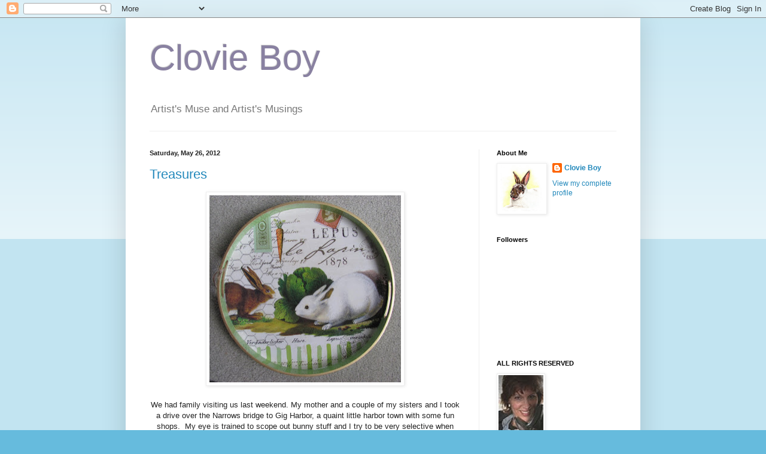

--- FILE ---
content_type: text/html; charset=UTF-8
request_url: http://clovieboy.blogspot.com/2012/05/treasures.html
body_size: 13754
content:
<!DOCTYPE html>
<html class='v2' dir='ltr' xmlns='http://www.w3.org/1999/xhtml' xmlns:b='http://www.google.com/2005/gml/b' xmlns:data='http://www.google.com/2005/gml/data' xmlns:expr='http://www.google.com/2005/gml/expr'>
<head>
<link href='https://www.blogger.com/static/v1/widgets/335934321-css_bundle_v2.css' rel='stylesheet' type='text/css'/>
<meta content='IE=EmulateIE7' http-equiv='X-UA-Compatible'/>
<meta content='width=1100' name='viewport'/>
<meta content='text/html; charset=UTF-8' http-equiv='Content-Type'/>
<meta content='blogger' name='generator'/>
<link href='http://clovieboy.blogspot.com/favicon.ico' rel='icon' type='image/x-icon'/>
<link href='http://clovieboy.blogspot.com/2012/05/treasures.html' rel='canonical'/>
<link rel="alternate" type="application/atom+xml" title="Clovie Boy - Atom" href="http://clovieboy.blogspot.com/feeds/posts/default" />
<link rel="alternate" type="application/rss+xml" title="Clovie Boy - RSS" href="http://clovieboy.blogspot.com/feeds/posts/default?alt=rss" />
<link rel="service.post" type="application/atom+xml" title="Clovie Boy - Atom" href="https://www.blogger.com/feeds/572597855445416860/posts/default" />

<link rel="alternate" type="application/atom+xml" title="Clovie Boy - Atom" href="http://clovieboy.blogspot.com/feeds/7908946705917926564/comments/default" />
<!--Can't find substitution for tag [blog.ieCssRetrofitLinks]-->
<link href='https://blogger.googleusercontent.com/img/b/R29vZ2xl/AVvXsEgyXIScnTFgJs8M_RRAOPsyOANpAlUvNk6P_jixF-gK-apdjZc0bzLiU2BshuFsy1o82pDhk3mRSHyILwdIquqdevfQlH4rH02HM0bBwbxquzQIuzrerL060gLcwaWOjcWCzd7kq8wbHSU/s320/Lapin+Tray.jpg' rel='image_src'/>
<meta content='http://clovieboy.blogspot.com/2012/05/treasures.html' property='og:url'/>
<meta content='Treasures' property='og:title'/>
<meta content='     We had family visiting us last weekend. My mother and a couple of my sisters and I took a drive over the Narrows bridge to Gig Harbor, ...' property='og:description'/>
<meta content='https://blogger.googleusercontent.com/img/b/R29vZ2xl/AVvXsEgyXIScnTFgJs8M_RRAOPsyOANpAlUvNk6P_jixF-gK-apdjZc0bzLiU2BshuFsy1o82pDhk3mRSHyILwdIquqdevfQlH4rH02HM0bBwbxquzQIuzrerL060gLcwaWOjcWCzd7kq8wbHSU/w1200-h630-p-k-no-nu/Lapin+Tray.jpg' property='og:image'/>
<title>Clovie Boy: Treasures</title>
<style id='page-skin-1' type='text/css'><!--
/*
-----------------------------------------------
Blogger Template Style
Name:     Simple
Designer: Blogger
URL:      www.blogger.com
----------------------------------------------- */
/* Content
----------------------------------------------- */
body {
font: normal normal 12px Arial, Tahoma, Helvetica, FreeSans, sans-serif;
color: #222222;
background: #66bbdd none repeat scroll top left;
padding: 0 40px 40px 40px;
}
html body .region-inner {
min-width: 0;
max-width: 100%;
width: auto;
}
h2 {
font-size: 22px;
}
a:link {
text-decoration:none;
color: #2288bb;
}
a:visited {
text-decoration:none;
color: #888888;
}
a:hover {
text-decoration:underline;
color: #33aaff;
}
.body-fauxcolumn-outer .fauxcolumn-inner {
background: transparent url(http://www.blogblog.com/1kt/simple/body_gradient_tile_light.png) repeat scroll top left;
_background-image: none;
}
.body-fauxcolumn-outer .cap-top {
position: absolute;
z-index: 1;
height: 400px;
width: 100%;
}
.body-fauxcolumn-outer .cap-top .cap-left {
width: 100%;
background: transparent url(http://www.blogblog.com/1kt/simple/gradients_light.png) repeat-x scroll top left;
_background-image: none;
}
.content-outer {
-moz-box-shadow: 0 0 40px rgba(0, 0, 0, .15);
-webkit-box-shadow: 0 0 5px rgba(0, 0, 0, .15);
-goog-ms-box-shadow: 0 0 10px #333333;
box-shadow: 0 0 40px rgba(0, 0, 0, .15);
margin-bottom: 1px;
}
.content-inner {
padding: 10px 10px;
}
.content-inner {
background-color: #ffffff;
}
/* Header
----------------------------------------------- */
.header-outer {
background: transparent none repeat-x scroll 0 -400px;
_background-image: none;
}
.Header h1 {
font: normal normal 60px Arial, Tahoma, Helvetica, FreeSans, sans-serif;
color: #8981a1;
text-shadow: -1px -1px 1px rgba(0, 0, 0, .2);
}
.Header h1 a {
color: #8981a1;
}
.Header .description {
font-size: 140%;
color: #777777;
}
.header-inner .Header .titlewrapper {
padding: 22px 30px;
}
.header-inner .Header .descriptionwrapper {
padding: 0 30px;
}
/* Tabs
----------------------------------------------- */
.tabs-inner .section:first-child {
border-top: 1px solid #eeeeee;
}
.tabs-inner .section:first-child ul {
margin-top: -1px;
border-top: 1px solid #eeeeee;
border-left: 0 solid #eeeeee;
border-right: 0 solid #eeeeee;
}
.tabs-inner .widget ul {
background: #f5f5f5 url(http://www.blogblog.com/1kt/simple/gradients_light.png) repeat-x scroll 0 -800px;
_background-image: none;
border-bottom: 1px solid #eeeeee;
margin-top: 0;
margin-left: -30px;
margin-right: -30px;
}
.tabs-inner .widget li a {
display: inline-block;
padding: .6em 1em;
font: normal normal 14px Arial, Tahoma, Helvetica, FreeSans, sans-serif;
color: #999999;
border-left: 1px solid #ffffff;
border-right: 1px solid #eeeeee;
}
.tabs-inner .widget li:first-child a {
border-left: none;
}
.tabs-inner .widget li.selected a, .tabs-inner .widget li a:hover {
color: #000000;
background-color: #eeeeee;
text-decoration: none;
}
/* Columns
----------------------------------------------- */
.main-outer {
border-top: 0 solid #eeeeee;
}
.fauxcolumn-left-outer .fauxcolumn-inner {
border-right: 1px solid #eeeeee;
}
.fauxcolumn-right-outer .fauxcolumn-inner {
border-left: 1px solid #eeeeee;
}
/* Headings
----------------------------------------------- */
div.widget > h2,
div.widget h2.title {
margin: 0 0 1em 0;
font: normal bold 11px Arial, Tahoma, Helvetica, FreeSans, sans-serif;
color: #000000;
}
/* Widgets
----------------------------------------------- */
.widget .zippy {
color: #999999;
text-shadow: 2px 2px 1px rgba(0, 0, 0, .1);
}
.widget .popular-posts ul {
list-style: none;
}
/* Posts
----------------------------------------------- */
h2.date-header {
font: normal bold 11px Arial, Tahoma, Helvetica, FreeSans, sans-serif;
}
.date-header span {
background-color: transparent;
color: #222222;
padding: inherit;
letter-spacing: inherit;
margin: inherit;
}
.main-inner {
padding-top: 30px;
padding-bottom: 30px;
}
.main-inner .column-center-inner {
padding: 0 15px;
}
.main-inner .column-center-inner .section {
margin: 0 15px;
}
.post {
margin: 0 0 25px 0;
}
h3.post-title, .comments h4 {
font: normal normal 22px Arial, Tahoma, Helvetica, FreeSans, sans-serif;
margin: .75em 0 0;
}
.post-body {
font-size: 110%;
line-height: 1.4;
position: relative;
}
.post-body img, .post-body .tr-caption-container, .Profile img, .Image img,
.BlogList .item-thumbnail img {
padding: 2px;
background: #ffffff;
border: 1px solid #eeeeee;
-moz-box-shadow: 1px 1px 5px rgba(0, 0, 0, .1);
-webkit-box-shadow: 1px 1px 5px rgba(0, 0, 0, .1);
box-shadow: 1px 1px 5px rgba(0, 0, 0, .1);
}
.post-body img, .post-body .tr-caption-container {
padding: 5px;
}
.post-body .tr-caption-container {
color: #222222;
}
.post-body .tr-caption-container img {
padding: 0;
background: transparent;
border: none;
-moz-box-shadow: 0 0 0 rgba(0, 0, 0, .1);
-webkit-box-shadow: 0 0 0 rgba(0, 0, 0, .1);
box-shadow: 0 0 0 rgba(0, 0, 0, .1);
}
.post-header {
margin: 0 0 1.5em;
line-height: 1.6;
font-size: 90%;
}
.post-footer {
margin: 20px -2px 0;
padding: 5px 10px;
color: #666666;
background-color: #f9f9f9;
border-bottom: 1px solid #eeeeee;
line-height: 1.6;
font-size: 90%;
}
#comments .comment-author {
padding-top: 1.5em;
border-top: 1px solid #eeeeee;
background-position: 0 1.5em;
}
#comments .comment-author:first-child {
padding-top: 0;
border-top: none;
}
.avatar-image-container {
margin: .2em 0 0;
}
#comments .avatar-image-container img {
border: 1px solid #eeeeee;
}
/* Comments
----------------------------------------------- */
.comments .comments-content .icon.blog-author {
background-repeat: no-repeat;
background-image: url([data-uri]);
}
.comments .comments-content .loadmore a {
border-top: 1px solid #999999;
border-bottom: 1px solid #999999;
}
.comments .comment-thread.inline-thread {
background-color: #f9f9f9;
}
.comments .continue {
border-top: 2px solid #999999;
}
/* Accents
---------------------------------------------- */
.section-columns td.columns-cell {
border-left: 1px solid #eeeeee;
}
.blog-pager {
background: transparent none no-repeat scroll top center;
}
.blog-pager-older-link, .home-link,
.blog-pager-newer-link {
background-color: #ffffff;
padding: 5px;
}
.footer-outer {
border-top: 0 dashed #bbbbbb;
}
/* Mobile
----------------------------------------------- */
body.mobile  {
background-size: auto;
}
.mobile .body-fauxcolumn-outer {
background: transparent none repeat scroll top left;
}
.mobile .body-fauxcolumn-outer .cap-top {
background-size: 100% auto;
}
.mobile .content-outer {
-webkit-box-shadow: 0 0 3px rgba(0, 0, 0, .15);
box-shadow: 0 0 3px rgba(0, 0, 0, .15);
}
.mobile .tabs-inner .widget ul {
margin-left: 0;
margin-right: 0;
}
.mobile .post {
margin: 0;
}
.mobile .main-inner .column-center-inner .section {
margin: 0;
}
.mobile .date-header span {
padding: 0.1em 10px;
margin: 0 -10px;
}
.mobile h3.post-title {
margin: 0;
}
.mobile .blog-pager {
background: transparent none no-repeat scroll top center;
}
.mobile .footer-outer {
border-top: none;
}
.mobile .main-inner, .mobile .footer-inner {
background-color: #ffffff;
}
.mobile-index-contents {
color: #222222;
}
.mobile-link-button {
background-color: #2288bb;
}
.mobile-link-button a:link, .mobile-link-button a:visited {
color: #ffffff;
}
.mobile .tabs-inner .section:first-child {
border-top: none;
}
.mobile .tabs-inner .PageList .widget-content {
background-color: #eeeeee;
color: #000000;
border-top: 1px solid #eeeeee;
border-bottom: 1px solid #eeeeee;
}
.mobile .tabs-inner .PageList .widget-content .pagelist-arrow {
border-left: 1px solid #eeeeee;
}

--></style>
<style id='template-skin-1' type='text/css'><!--
body {
min-width: 860px;
}
.content-outer, .content-fauxcolumn-outer, .region-inner {
min-width: 860px;
max-width: 860px;
_width: 860px;
}
.main-inner .columns {
padding-left: 0px;
padding-right: 260px;
}
.main-inner .fauxcolumn-center-outer {
left: 0px;
right: 260px;
/* IE6 does not respect left and right together */
_width: expression(this.parentNode.offsetWidth -
parseInt("0px") -
parseInt("260px") + 'px');
}
.main-inner .fauxcolumn-left-outer {
width: 0px;
}
.main-inner .fauxcolumn-right-outer {
width: 260px;
}
.main-inner .column-left-outer {
width: 0px;
right: 100%;
margin-left: -0px;
}
.main-inner .column-right-outer {
width: 260px;
margin-right: -260px;
}
#layout {
min-width: 0;
}
#layout .content-outer {
min-width: 0;
width: 800px;
}
#layout .region-inner {
min-width: 0;
width: auto;
}
--></style>
<link href='https://www.blogger.com/dyn-css/authorization.css?targetBlogID=572597855445416860&amp;zx=38ea792e-6116-4497-96b0-9bd38013fed1' media='none' onload='if(media!=&#39;all&#39;)media=&#39;all&#39;' rel='stylesheet'/><noscript><link href='https://www.blogger.com/dyn-css/authorization.css?targetBlogID=572597855445416860&amp;zx=38ea792e-6116-4497-96b0-9bd38013fed1' rel='stylesheet'/></noscript>
<meta name='google-adsense-platform-account' content='ca-host-pub-1556223355139109'/>
<meta name='google-adsense-platform-domain' content='blogspot.com'/>

</head>
<body class='loading variant-pale'>
<div class='navbar section' id='navbar'><div class='widget Navbar' data-version='1' id='Navbar1'><script type="text/javascript">
    function setAttributeOnload(object, attribute, val) {
      if(window.addEventListener) {
        window.addEventListener('load',
          function(){ object[attribute] = val; }, false);
      } else {
        window.attachEvent('onload', function(){ object[attribute] = val; });
      }
    }
  </script>
<div id="navbar-iframe-container"></div>
<script type="text/javascript" src="https://apis.google.com/js/platform.js"></script>
<script type="text/javascript">
      gapi.load("gapi.iframes:gapi.iframes.style.bubble", function() {
        if (gapi.iframes && gapi.iframes.getContext) {
          gapi.iframes.getContext().openChild({
              url: 'https://www.blogger.com/navbar/572597855445416860?po\x3d7908946705917926564\x26origin\x3dhttp://clovieboy.blogspot.com',
              where: document.getElementById("navbar-iframe-container"),
              id: "navbar-iframe"
          });
        }
      });
    </script><script type="text/javascript">
(function() {
var script = document.createElement('script');
script.type = 'text/javascript';
script.src = '//pagead2.googlesyndication.com/pagead/js/google_top_exp.js';
var head = document.getElementsByTagName('head')[0];
if (head) {
head.appendChild(script);
}})();
</script>
</div></div>
<div class='body-fauxcolumns'>
<div class='fauxcolumn-outer body-fauxcolumn-outer'>
<div class='cap-top'>
<div class='cap-left'></div>
<div class='cap-right'></div>
</div>
<div class='fauxborder-left'>
<div class='fauxborder-right'></div>
<div class='fauxcolumn-inner'>
</div>
</div>
<div class='cap-bottom'>
<div class='cap-left'></div>
<div class='cap-right'></div>
</div>
</div>
</div>
<div class='content'>
<div class='content-fauxcolumns'>
<div class='fauxcolumn-outer content-fauxcolumn-outer'>
<div class='cap-top'>
<div class='cap-left'></div>
<div class='cap-right'></div>
</div>
<div class='fauxborder-left'>
<div class='fauxborder-right'></div>
<div class='fauxcolumn-inner'>
</div>
</div>
<div class='cap-bottom'>
<div class='cap-left'></div>
<div class='cap-right'></div>
</div>
</div>
</div>
<div class='content-outer'>
<div class='content-cap-top cap-top'>
<div class='cap-left'></div>
<div class='cap-right'></div>
</div>
<div class='fauxborder-left content-fauxborder-left'>
<div class='fauxborder-right content-fauxborder-right'></div>
<div class='content-inner'>
<header>
<div class='header-outer'>
<div class='header-cap-top cap-top'>
<div class='cap-left'></div>
<div class='cap-right'></div>
</div>
<div class='fauxborder-left header-fauxborder-left'>
<div class='fauxborder-right header-fauxborder-right'></div>
<div class='region-inner header-inner'>
<div class='header section' id='header'><div class='widget Header' data-version='1' id='Header1'>
<div id='header-inner'>
<div class='titlewrapper'>
<h1 class='title'>
<a href='http://clovieboy.blogspot.com/'>
Clovie Boy
</a>
</h1>
</div>
<div class='descriptionwrapper'>
<p class='description'><span>Artist's Muse and Artist's Musings</span></p>
</div>
</div>
</div></div>
</div>
</div>
<div class='header-cap-bottom cap-bottom'>
<div class='cap-left'></div>
<div class='cap-right'></div>
</div>
</div>
</header>
<div class='tabs-outer'>
<div class='tabs-cap-top cap-top'>
<div class='cap-left'></div>
<div class='cap-right'></div>
</div>
<div class='fauxborder-left tabs-fauxborder-left'>
<div class='fauxborder-right tabs-fauxborder-right'></div>
<div class='region-inner tabs-inner'>
<div class='tabs no-items section' id='crosscol'></div>
<div class='tabs no-items section' id='crosscol-overflow'></div>
</div>
</div>
<div class='tabs-cap-bottom cap-bottom'>
<div class='cap-left'></div>
<div class='cap-right'></div>
</div>
</div>
<div class='main-outer'>
<div class='main-cap-top cap-top'>
<div class='cap-left'></div>
<div class='cap-right'></div>
</div>
<div class='fauxborder-left main-fauxborder-left'>
<div class='fauxborder-right main-fauxborder-right'></div>
<div class='region-inner main-inner'>
<div class='columns fauxcolumns'>
<div class='fauxcolumn-outer fauxcolumn-center-outer'>
<div class='cap-top'>
<div class='cap-left'></div>
<div class='cap-right'></div>
</div>
<div class='fauxborder-left'>
<div class='fauxborder-right'></div>
<div class='fauxcolumn-inner'>
</div>
</div>
<div class='cap-bottom'>
<div class='cap-left'></div>
<div class='cap-right'></div>
</div>
</div>
<div class='fauxcolumn-outer fauxcolumn-left-outer'>
<div class='cap-top'>
<div class='cap-left'></div>
<div class='cap-right'></div>
</div>
<div class='fauxborder-left'>
<div class='fauxborder-right'></div>
<div class='fauxcolumn-inner'>
</div>
</div>
<div class='cap-bottom'>
<div class='cap-left'></div>
<div class='cap-right'></div>
</div>
</div>
<div class='fauxcolumn-outer fauxcolumn-right-outer'>
<div class='cap-top'>
<div class='cap-left'></div>
<div class='cap-right'></div>
</div>
<div class='fauxborder-left'>
<div class='fauxborder-right'></div>
<div class='fauxcolumn-inner'>
</div>
</div>
<div class='cap-bottom'>
<div class='cap-left'></div>
<div class='cap-right'></div>
</div>
</div>
<!-- corrects IE6 width calculation -->
<div class='columns-inner'>
<div class='column-center-outer'>
<div class='column-center-inner'>
<div class='main section' id='main'><div class='widget Blog' data-version='1' id='Blog1'>
<div class='blog-posts hfeed'>

          <div class="date-outer">
        
<h2 class='date-header'><span>Saturday, May 26, 2012</span></h2>

          <div class="date-posts">
        
<div class='post-outer'>
<div class='post hentry'>
<a name='7908946705917926564'></a>
<h3 class='post-title entry-title'>
<a href='http://clovieboy.blogspot.com/2012/05/treasures.html'>Treasures</a>
</h3>
<div class='post-header'>
<div class='post-header-line-1'></div>
</div>
<div class='post-body entry-content'>
<div class="separator" style="clear: both; text-align: center;">
<a href="https://blogger.googleusercontent.com/img/b/R29vZ2xl/AVvXsEgyXIScnTFgJs8M_RRAOPsyOANpAlUvNk6P_jixF-gK-apdjZc0bzLiU2BshuFsy1o82pDhk3mRSHyILwdIquqdevfQlH4rH02HM0bBwbxquzQIuzrerL060gLcwaWOjcWCzd7kq8wbHSU/s1600/Lapin+Tray.jpg" imageanchor="1" style="margin-left: 1em; margin-right: 1em;"><img border="0" height="313" src="https://blogger.googleusercontent.com/img/b/R29vZ2xl/AVvXsEgyXIScnTFgJs8M_RRAOPsyOANpAlUvNk6P_jixF-gK-apdjZc0bzLiU2BshuFsy1o82pDhk3mRSHyILwdIquqdevfQlH4rH02HM0bBwbxquzQIuzrerL060gLcwaWOjcWCzd7kq8wbHSU/s320/Lapin+Tray.jpg" width="320" /></a></div>
<div class="separator" style="clear: both; text-align: center;">
<br /></div>
<div class="separator" style="clear: both; text-align: center;">
<span style="font-family: Verdana, sans-serif;"><span style="font-family: Verdana, sans-serif;">We had&nbsp;family visiting us&nbsp;last weekend.&nbsp;My mother and a couple of my sisters and I took a drive over the&nbsp;Narrows bridge to Gig Harbor, a quaint little harbor town with some fun shops.</span>&nbsp;&nbsp;My eye is trained to scope out bunny stuff and I try to be very selective&nbsp;when I&nbsp;buy.&nbsp; I found a few treasures I could not resist. This&nbsp;tray had my name all over it and it looks great in my kitchen.</span></div>
<div class="separator" style="clear: both; text-align: center;">
<br /></div>
<div class="separator" style="clear: both; text-align: center;">
<a href="https://blogger.googleusercontent.com/img/b/R29vZ2xl/AVvXsEh-8dy9Mzz6Sgxcf_9TFiVTYojjKeRrEybY8on3JDzYKqXp6vEo6Ptk8-3juRIt-3GrT7F25Ws1Z2d949DvjjyQWlkdy9a_Vw_1oUEs09VvmcKw_Kp2hp6UseWnE1lRV9wVpQQl2SYS_BI/s1600/Creamer.jpg" imageanchor="1" style="margin-left: 1em; margin-right: 1em;"><img border="0" height="196" src="https://blogger.googleusercontent.com/img/b/R29vZ2xl/AVvXsEh-8dy9Mzz6Sgxcf_9TFiVTYojjKeRrEybY8on3JDzYKqXp6vEo6Ptk8-3juRIt-3GrT7F25Ws1Z2d949DvjjyQWlkdy9a_Vw_1oUEs09VvmcKw_Kp2hp6UseWnE1lRV9wVpQQl2SYS_BI/s320/Creamer.jpg" width="320" /></a></div>
<div class="separator" style="clear: both; text-align: center;">
<br /></div>
<div class="separator" style="clear: both; text-align: center;">
<span style="font-family: Verdana;">I found this little creamer too.&nbsp;I thought it was sweet.</span></div>
<div class="separator" style="clear: both; text-align: center;">
<br /></div>
<div class="separator" style="clear: both; text-align: center;">
<span style="font-family: Verdana;">I&nbsp;had a&nbsp;fun and&nbsp;memorable weekend with the people I treasure.&nbsp;</span></div>
<div class="separator" style="clear: both; text-align: center;">
<span style="font-family: Verdana;">Clovis remains, of course,&nbsp;my most favorite&nbsp;bunny treasure.</span></div>
<div class="separator" style="clear: both; text-align: center;">
<br /></div>
<div class="separator" style="clear: both; text-align: center;">
<a href="https://blogger.googleusercontent.com/img/b/R29vZ2xl/AVvXsEh38KR10HlJ6clBUeuPyks-k977aefmJdNmmys2QkvafyRXhqcpll4e6dwIUUVYMm_mF3GKrb2f73vjovzjFFWIqAqRmB-3NktUcXICD_6L_U9AsY30czC2WhvApU2wOig_XYUxNVtKcog/s1600/Sue+and+Clovis.jpg" imageanchor="1" style="margin-left: 1em; margin-right: 1em;"><img border="0" height="170" src="https://blogger.googleusercontent.com/img/b/R29vZ2xl/AVvXsEh38KR10HlJ6clBUeuPyks-k977aefmJdNmmys2QkvafyRXhqcpll4e6dwIUUVYMm_mF3GKrb2f73vjovzjFFWIqAqRmB-3NktUcXICD_6L_U9AsY30czC2WhvApU2wOig_XYUxNVtKcog/s200/Sue+and+Clovis.jpg" width="200" /></a></div>
<div class="separator" style="clear: both; text-align: center;">
<br /></div>
<div style='clear: both;'></div>
</div>
<div class='post-footer'>
<div class='post-footer-line post-footer-line-1'><span class='post-author vcard'>
Posted by
<span class='fn'>Clovie Boy</span>
</span>
<span class='post-timestamp'>
at
<a class='timestamp-link' href='http://clovieboy.blogspot.com/2012/05/treasures.html' rel='bookmark' title='permanent link'><abbr class='published' title='2012-05-26T09:04:00-07:00'>9:04&#8239;AM</abbr></a>
</span>
<span class='post-comment-link'>
</span>
<span class='post-icons'>
<span class='item-control blog-admin pid-1800751998'>
<a href='https://www.blogger.com/post-edit.g?blogID=572597855445416860&postID=7908946705917926564&from=pencil' title='Edit Post'>
<img alt='' class='icon-action' height='18' src='https://resources.blogblog.com/img/icon18_edit_allbkg.gif' width='18'/>
</a>
</span>
</span>
<div class='post-share-buttons'>
<a class='goog-inline-block share-button sb-email' href='https://www.blogger.com/share-post.g?blogID=572597855445416860&postID=7908946705917926564&target=email' target='_blank' title='Email This'><span class='share-button-link-text'>Email This</span></a><a class='goog-inline-block share-button sb-blog' href='https://www.blogger.com/share-post.g?blogID=572597855445416860&postID=7908946705917926564&target=blog' onclick='window.open(this.href, "_blank", "height=270,width=475"); return false;' target='_blank' title='BlogThis!'><span class='share-button-link-text'>BlogThis!</span></a><a class='goog-inline-block share-button sb-twitter' href='https://www.blogger.com/share-post.g?blogID=572597855445416860&postID=7908946705917926564&target=twitter' target='_blank' title='Share to X'><span class='share-button-link-text'>Share to X</span></a><a class='goog-inline-block share-button sb-facebook' href='https://www.blogger.com/share-post.g?blogID=572597855445416860&postID=7908946705917926564&target=facebook' onclick='window.open(this.href, "_blank", "height=430,width=640"); return false;' target='_blank' title='Share to Facebook'><span class='share-button-link-text'>Share to Facebook</span></a><a class='goog-inline-block share-button sb-pinterest' href='https://www.blogger.com/share-post.g?blogID=572597855445416860&postID=7908946705917926564&target=pinterest' target='_blank' title='Share to Pinterest'><span class='share-button-link-text'>Share to Pinterest</span></a>
</div>
</div>
<div class='post-footer-line post-footer-line-2'><span class='post-labels'>
</span>
</div>
<div class='post-footer-line post-footer-line-3'></div>
</div>
</div>
<div class='comments' id='comments'>
<a name='comments'></a>
<h4>9 comments:</h4>
<div id='Blog1_comments-block-wrapper'>
<dl class='avatar-comment-indent' id='comments-block'>
<dt class='comment-author ' id='c3369650989172745232'>
<a name='c3369650989172745232'></a>
<div class="avatar-image-container vcard"><span dir="ltr"><a href="https://www.blogger.com/profile/08456038281813066947" target="" rel="nofollow" onclick="" class="avatar-hovercard" id="av-3369650989172745232-08456038281813066947"><img src="https://resources.blogblog.com/img/blank.gif" width="35" height="35" class="delayLoad" style="display: none;" longdesc="//4.bp.blogspot.com/-2Rlu9nS_X20/ZSeRjx7D3QI/AAAAAAABNzI/L9o13UbDf0AeyUYnuwIsuZGevRbH2y9ewCK4BGAYYCw/s35/IMG_20230627_103118.jpg" alt="" title="Little Miss Titch">

<noscript><img src="//4.bp.blogspot.com/-2Rlu9nS_X20/ZSeRjx7D3QI/AAAAAAABNzI/L9o13UbDf0AeyUYnuwIsuZGevRbH2y9ewCK4BGAYYCw/s35/IMG_20230627_103118.jpg" width="35" height="35" class="photo" alt=""></noscript></a></span></div>
<a href='https://www.blogger.com/profile/08456038281813066947' rel='nofollow'>Little Miss Titch</a>
said...
</dt>
<dd class='comment-body' id='Blog1_cmt-3369650989172745232'>
<p>
some great treasures,but most of all Clovie as is Speedy with me
</p>
</dd>
<dd class='comment-footer'>
<span class='comment-timestamp'>
<a href='http://clovieboy.blogspot.com/2012/05/treasures.html?showComment=1338049150212#c3369650989172745232' title='comment permalink'>
May 26, 2012 at 9:19&#8239;AM
</a>
<span class='item-control blog-admin pid-709749994'>
<a class='comment-delete' href='https://www.blogger.com/comment/delete/572597855445416860/3369650989172745232' title='Delete Comment'>
<img src='https://resources.blogblog.com/img/icon_delete13.gif'/>
</a>
</span>
</span>
</dd>
<dt class='comment-author ' id='c3336952777003593339'>
<a name='c3336952777003593339'></a>
<div class="avatar-image-container vcard"><span dir="ltr"><a href="https://www.blogger.com/profile/16128296251117227112" target="" rel="nofollow" onclick="" class="avatar-hovercard" id="av-3336952777003593339-16128296251117227112"><img src="https://resources.blogblog.com/img/blank.gif" width="35" height="35" class="delayLoad" style="display: none;" longdesc="//blogger.googleusercontent.com/img/b/R29vZ2xl/AVvXsEjMNDZZjJaM_UCMn0M7QXOsid9f5uLCDpXfcACkaTzvut1mEsJFYC_Gq60if_NWYzFfXzKbblyf4Gaik319Z4EION52lKQaXjByc0_qDuCh6iUgvQnxyl9IJ33O6BN-H7M/s45-c/jadecrop.jpg" alt="" title="Jade">

<noscript><img src="//blogger.googleusercontent.com/img/b/R29vZ2xl/AVvXsEjMNDZZjJaM_UCMn0M7QXOsid9f5uLCDpXfcACkaTzvut1mEsJFYC_Gq60if_NWYzFfXzKbblyf4Gaik319Z4EION52lKQaXjByc0_qDuCh6iUgvQnxyl9IJ33O6BN-H7M/s45-c/jadecrop.jpg" width="35" height="35" class="photo" alt=""></noscript></a></span></div>
<a href='https://www.blogger.com/profile/16128296251117227112' rel='nofollow'>Jade</a>
said...
</dt>
<dd class='comment-body' id='Blog1_cmt-3336952777003593339'>
<p>
Ooooh, lovely treasures--almost as lovely as the pic of you and Clovie. :D
</p>
</dd>
<dd class='comment-footer'>
<span class='comment-timestamp'>
<a href='http://clovieboy.blogspot.com/2012/05/treasures.html?showComment=1338061739459#c3336952777003593339' title='comment permalink'>
May 26, 2012 at 12:48&#8239;PM
</a>
<span class='item-control blog-admin pid-384765241'>
<a class='comment-delete' href='https://www.blogger.com/comment/delete/572597855445416860/3336952777003593339' title='Delete Comment'>
<img src='https://resources.blogblog.com/img/icon_delete13.gif'/>
</a>
</span>
</span>
</dd>
<dt class='comment-author ' id='c8886553027170500977'>
<a name='c8886553027170500977'></a>
<div class="avatar-image-container vcard"><span dir="ltr"><a href="https://www.blogger.com/profile/02017190779860810318" target="" rel="nofollow" onclick="" class="avatar-hovercard" id="av-8886553027170500977-02017190779860810318"><img src="https://resources.blogblog.com/img/blank.gif" width="35" height="35" class="delayLoad" style="display: none;" longdesc="//blogger.googleusercontent.com/img/b/R29vZ2xl/AVvXsEjkRoHKuyMG79-ZWm3Scp-NgkMFm1y_1s7HST5L7dDQUbIoEFbCrtLthkU4apiC1GFKAtFgYNhaohi9d4DyGzqBVW2xe9oGOKAjEs0sN3gXOrsaDjiLyNtSxE4XtxDWZg/s45-c/Bandoncrop.jpeg" alt="" title="RG">

<noscript><img src="//blogger.googleusercontent.com/img/b/R29vZ2xl/AVvXsEjkRoHKuyMG79-ZWm3Scp-NgkMFm1y_1s7HST5L7dDQUbIoEFbCrtLthkU4apiC1GFKAtFgYNhaohi9d4DyGzqBVW2xe9oGOKAjEs0sN3gXOrsaDjiLyNtSxE4XtxDWZg/s45-c/Bandoncrop.jpeg" width="35" height="35" class="photo" alt=""></noscript></a></span></div>
<a href='https://www.blogger.com/profile/02017190779860810318' rel='nofollow'>RG</a>
said...
</dt>
<dd class='comment-body' id='Blog1_cmt-8886553027170500977'>
<p>
Gig Harbor!  Rabbit Haven!  Great swag!<br /><br />(Good thing you did not show pix of the town - they&#39;ld all want to move there!)
</p>
</dd>
<dd class='comment-footer'>
<span class='comment-timestamp'>
<a href='http://clovieboy.blogspot.com/2012/05/treasures.html?showComment=1338091143929#c8886553027170500977' title='comment permalink'>
May 26, 2012 at 8:59&#8239;PM
</a>
<span class='item-control blog-admin pid-533361174'>
<a class='comment-delete' href='https://www.blogger.com/comment/delete/572597855445416860/8886553027170500977' title='Delete Comment'>
<img src='https://resources.blogblog.com/img/icon_delete13.gif'/>
</a>
</span>
</span>
</dd>
<dt class='comment-author ' id='c7254144074235308662'>
<a name='c7254144074235308662'></a>
<div class="avatar-image-container vcard"><span dir="ltr"><a href="https://www.blogger.com/profile/00265736153133176506" target="" rel="nofollow" onclick="" class="avatar-hovercard" id="av-7254144074235308662-00265736153133176506"><img src="https://resources.blogblog.com/img/blank.gif" width="35" height="35" class="delayLoad" style="display: none;" longdesc="//blogger.googleusercontent.com/img/b/R29vZ2xl/AVvXsEhgEn6HrvY9c6mYJYXsEvm6uuUtdCjzrvS8EFTGQNIpV4bgrejWdwdolLjbKlwsrArsNGa4SM059OGTc4HD-gAVlLzu50ezOosSLpUctDmtDxHa4voPx0kmJMjTC9KFbQ/s45-c/Cooper+Kiss.jpg" alt="" title="SixBunnies">

<noscript><img src="//blogger.googleusercontent.com/img/b/R29vZ2xl/AVvXsEhgEn6HrvY9c6mYJYXsEvm6uuUtdCjzrvS8EFTGQNIpV4bgrejWdwdolLjbKlwsrArsNGa4SM059OGTc4HD-gAVlLzu50ezOosSLpUctDmtDxHa4voPx0kmJMjTC9KFbQ/s45-c/Cooper+Kiss.jpg" width="35" height="35" class="photo" alt=""></noscript></a></span></div>
<a href='https://www.blogger.com/profile/00265736153133176506' rel='nofollow'>SixBunnies</a>
said...
</dt>
<dd class='comment-body' id='Blog1_cmt-7254144074235308662'>
<p>
I really like that last picture of you and Clovie because he&#39;s letting you hold him close! Such a treasure, he is!  :)   Those are great rabbit-y items!
</p>
</dd>
<dd class='comment-footer'>
<span class='comment-timestamp'>
<a href='http://clovieboy.blogspot.com/2012/05/treasures.html?showComment=1338124187512#c7254144074235308662' title='comment permalink'>
May 27, 2012 at 6:09&#8239;AM
</a>
<span class='item-control blog-admin pid-583667844'>
<a class='comment-delete' href='https://www.blogger.com/comment/delete/572597855445416860/7254144074235308662' title='Delete Comment'>
<img src='https://resources.blogblog.com/img/icon_delete13.gif'/>
</a>
</span>
</span>
</dd>
<dt class='comment-author ' id='c5311447384085060663'>
<a name='c5311447384085060663'></a>
<div class="avatar-image-container vcard"><span dir="ltr"><a href="https://www.blogger.com/profile/07762412508859521913" target="" rel="nofollow" onclick="" class="avatar-hovercard" id="av-5311447384085060663-07762412508859521913"><img src="https://resources.blogblog.com/img/blank.gif" width="35" height="35" class="delayLoad" style="display: none;" longdesc="//3.bp.blogspot.com/_xAxmUAo8T04/SXpy3d7VPDI/AAAAAAAAA0E/hZrQaMClBOk/S45-s35/sm%2Bwinkle.bmp" alt="" title="bunnits">

<noscript><img src="//3.bp.blogspot.com/_xAxmUAo8T04/SXpy3d7VPDI/AAAAAAAAA0E/hZrQaMClBOk/S45-s35/sm%2Bwinkle.bmp" width="35" height="35" class="photo" alt=""></noscript></a></span></div>
<a href='https://www.blogger.com/profile/07762412508859521913' rel='nofollow'>bunnits</a>
said...
</dt>
<dd class='comment-body' id='Blog1_cmt-5311447384085060663'>
<p>
Adorable bunny treasures, but Clovis is the best.
</p>
</dd>
<dd class='comment-footer'>
<span class='comment-timestamp'>
<a href='http://clovieboy.blogspot.com/2012/05/treasures.html?showComment=1338191263289#c5311447384085060663' title='comment permalink'>
May 28, 2012 at 12:47&#8239;AM
</a>
<span class='item-control blog-admin pid-1291934074'>
<a class='comment-delete' href='https://www.blogger.com/comment/delete/572597855445416860/5311447384085060663' title='Delete Comment'>
<img src='https://resources.blogblog.com/img/icon_delete13.gif'/>
</a>
</span>
</span>
</dd>
<dt class='comment-author ' id='c3248510267554245972'>
<a name='c3248510267554245972'></a>
<div class="avatar-image-container vcard"><span dir="ltr"><a href="https://www.blogger.com/profile/10162908970037557053" target="" rel="nofollow" onclick="" class="avatar-hovercard" id="av-3248510267554245972-10162908970037557053"><img src="https://resources.blogblog.com/img/blank.gif" width="35" height="35" class="delayLoad" style="display: none;" longdesc="//1.bp.blogspot.com/_vguLxwppHP0/S--gNLij2OI/AAAAAAAAAmk/GEgKHpYE4OU/S45-s35/img_0401.jpg" alt="" title="Christina">

<noscript><img src="//1.bp.blogspot.com/_vguLxwppHP0/S--gNLij2OI/AAAAAAAAAmk/GEgKHpYE4OU/S45-s35/img_0401.jpg" width="35" height="35" class="photo" alt=""></noscript></a></span></div>
<a href='https://www.blogger.com/profile/10162908970037557053' rel='nofollow'>Christina</a>
said...
</dt>
<dd class='comment-body' id='Blog1_cmt-3248510267554245972'>
<p>
Love your treasures. You and Clovie look wonderful.
</p>
</dd>
<dd class='comment-footer'>
<span class='comment-timestamp'>
<a href='http://clovieboy.blogspot.com/2012/05/treasures.html?showComment=1338312141430#c3248510267554245972' title='comment permalink'>
May 29, 2012 at 10:22&#8239;AM
</a>
<span class='item-control blog-admin pid-1164691038'>
<a class='comment-delete' href='https://www.blogger.com/comment/delete/572597855445416860/3248510267554245972' title='Delete Comment'>
<img src='https://resources.blogblog.com/img/icon_delete13.gif'/>
</a>
</span>
</span>
</dd>
<dt class='comment-author ' id='c178762135152103885'>
<a name='c178762135152103885'></a>
<div class="avatar-image-container vcard"><span dir="ltr"><a href="https://www.blogger.com/profile/14264870809778872918" target="" rel="nofollow" onclick="" class="avatar-hovercard" id="av-178762135152103885-14264870809778872918"><img src="https://resources.blogblog.com/img/blank.gif" width="35" height="35" class="delayLoad" style="display: none;" longdesc="//blogger.googleusercontent.com/img/b/R29vZ2xl/AVvXsEjIUJMbA69TaftDnofcqMYc33l1RMnKz5Cxr8KXdcUjRCX2qKuwk_NKhWoueV3FX2A_PXPTpdskExo4e2DkY83arqPwZC-pwLN4T9M7aTYLUlFDT4LlE87NcWWuZQIx7yo/s45-c/facebookprofileimageme.jpg" alt="" title="Michelle May-The Raspberry Rabbits">

<noscript><img src="//blogger.googleusercontent.com/img/b/R29vZ2xl/AVvXsEjIUJMbA69TaftDnofcqMYc33l1RMnKz5Cxr8KXdcUjRCX2qKuwk_NKhWoueV3FX2A_PXPTpdskExo4e2DkY83arqPwZC-pwLN4T9M7aTYLUlFDT4LlE87NcWWuZQIx7yo/s45-c/facebookprofileimageme.jpg" width="35" height="35" class="photo" alt=""></noscript></a></span></div>
<a href='https://www.blogger.com/profile/14264870809778872918' rel='nofollow'>Michelle May-The Raspberry Rabbits</a>
said...
</dt>
<dd class='comment-body' id='Blog1_cmt-178762135152103885'>
<p>
Love the photo of you and Clovie snuggly boy. <br />Such excellent treasures you found. I do love wabbit hunting. ;)<br />xx
</p>
</dd>
<dd class='comment-footer'>
<span class='comment-timestamp'>
<a href='http://clovieboy.blogspot.com/2012/05/treasures.html?showComment=1338337615351#c178762135152103885' title='comment permalink'>
May 29, 2012 at 5:26&#8239;PM
</a>
<span class='item-control blog-admin pid-645457382'>
<a class='comment-delete' href='https://www.blogger.com/comment/delete/572597855445416860/178762135152103885' title='Delete Comment'>
<img src='https://resources.blogblog.com/img/icon_delete13.gif'/>
</a>
</span>
</span>
</dd>
<dt class='comment-author ' id='c3688780247578005333'>
<a name='c3688780247578005333'></a>
<div class="avatar-image-container vcard"><span dir="ltr"><a href="https://www.blogger.com/profile/17839987392732775967" target="" rel="nofollow" onclick="" class="avatar-hovercard" id="av-3688780247578005333-17839987392732775967"><img src="https://resources.blogblog.com/img/blank.gif" width="35" height="35" class="delayLoad" style="display: none;" longdesc="//blogger.googleusercontent.com/img/b/R29vZ2xl/AVvXsEhHK4XhY2wN_hvPOQSir7F9OmETarr27RkIqv2NdOfk65_usx6T3b42qU_k6Oljt46CPVgnhv7G08NIPvjTeKXbG14Hds3HQ7ohMRCPlZeL2ClR7E2joCFvjp9W9xWkrQ/s45-c/IMG_3096.jpg" alt="" title="Lisa Alto">

<noscript><img src="//blogger.googleusercontent.com/img/b/R29vZ2xl/AVvXsEhHK4XhY2wN_hvPOQSir7F9OmETarr27RkIqv2NdOfk65_usx6T3b42qU_k6Oljt46CPVgnhv7G08NIPvjTeKXbG14Hds3HQ7ohMRCPlZeL2ClR7E2joCFvjp9W9xWkrQ/s45-c/IMG_3096.jpg" width="35" height="35" class="photo" alt=""></noscript></a></span></div>
<a href='https://www.blogger.com/profile/17839987392732775967' rel='nofollow'>Lisa Alto</a>
said...
</dt>
<dd class='comment-body' id='Blog1_cmt-3688780247578005333'>
<p>
Yes, clovis is much more snuggle-able!
</p>
</dd>
<dd class='comment-footer'>
<span class='comment-timestamp'>
<a href='http://clovieboy.blogspot.com/2012/05/treasures.html?showComment=1338573048401#c3688780247578005333' title='comment permalink'>
June 1, 2012 at 10:50&#8239;AM
</a>
<span class='item-control blog-admin pid-2055223441'>
<a class='comment-delete' href='https://www.blogger.com/comment/delete/572597855445416860/3688780247578005333' title='Delete Comment'>
<img src='https://resources.blogblog.com/img/icon_delete13.gif'/>
</a>
</span>
</span>
</dd>
<dt class='comment-author ' id='c6565861111509063'>
<a name='c6565861111509063'></a>
<div class="avatar-image-container vcard"><span dir="ltr"><a href="https://www.blogger.com/profile/01699744251327392361" target="" rel="nofollow" onclick="" class="avatar-hovercard" id="av-6565861111509063-01699744251327392361"><img src="https://resources.blogblog.com/img/blank.gif" width="35" height="35" class="delayLoad" style="display: none;" longdesc="//blogger.googleusercontent.com/img/b/R29vZ2xl/AVvXsEgu6wQhaETovsOoHBbJF7OWJSiNVsPJ_ZOfIPRHBhSgdn5eb-clIbQ7sNDvuxn9pXjkLkZ7uj7oNLQUr2BC_jVBOFnbUUFZLynBz_7wdfm5Gbcj3dJD_cJU8iHYsL5kxGE/s45-c/rabbit%2Cbunny%2Cillustration%2Cstar-6e2e992630f92ad8d1fef4de0bb3c284_h.jpg" alt="" title="BinkiesandFlops">

<noscript><img src="//blogger.googleusercontent.com/img/b/R29vZ2xl/AVvXsEgu6wQhaETovsOoHBbJF7OWJSiNVsPJ_ZOfIPRHBhSgdn5eb-clIbQ7sNDvuxn9pXjkLkZ7uj7oNLQUr2BC_jVBOFnbUUFZLynBz_7wdfm5Gbcj3dJD_cJU8iHYsL5kxGE/s45-c/rabbit%2Cbunny%2Cillustration%2Cstar-6e2e992630f92ad8d1fef4de0bb3c284_h.jpg" width="35" height="35" class="photo" alt=""></noscript></a></span></div>
<a href='https://www.blogger.com/profile/01699744251327392361' rel='nofollow'>BinkiesandFlops</a>
said...
</dt>
<dd class='comment-body' id='Blog1_cmt-6565861111509063'>
<p>
Oooo, very nice treasures there, especially lil&#39; Clovis!! :)  I love the vintage look &amp; feel of the tray AND creamer... very nice!  xo!
</p>
</dd>
<dd class='comment-footer'>
<span class='comment-timestamp'>
<a href='http://clovieboy.blogspot.com/2012/05/treasures.html?showComment=1339429750844#c6565861111509063' title='comment permalink'>
June 11, 2012 at 8:49&#8239;AM
</a>
<span class='item-control blog-admin pid-1726335782'>
<a class='comment-delete' href='https://www.blogger.com/comment/delete/572597855445416860/6565861111509063' title='Delete Comment'>
<img src='https://resources.blogblog.com/img/icon_delete13.gif'/>
</a>
</span>
</span>
</dd>
</dl>
</div>
<p class='comment-footer'>
<a href='https://www.blogger.com/comment/fullpage/post/572597855445416860/7908946705917926564' onclick='javascript:window.open(this.href, "bloggerPopup", "toolbar=0,location=0,statusbar=1,menubar=0,scrollbars=yes,width=640,height=500"); return false;'>Post a Comment</a>
</p>
</div>
</div>

        </div></div>
      
</div>
<div class='blog-pager' id='blog-pager'>
<span id='blog-pager-newer-link'>
<a class='blog-pager-newer-link' href='http://clovieboy.blogspot.com/2012/06/vacation.html' id='Blog1_blog-pager-newer-link' title='Newer Post'>Newer Post</a>
</span>
<span id='blog-pager-older-link'>
<a class='blog-pager-older-link' href='http://clovieboy.blogspot.com/2012/05/bunny-mums.html' id='Blog1_blog-pager-older-link' title='Older Post'>Older Post</a>
</span>
<a class='home-link' href='http://clovieboy.blogspot.com/'>Home</a>
</div>
<div class='clear'></div>
<div class='post-feeds'>
<div class='feed-links'>
Subscribe to:
<a class='feed-link' href='http://clovieboy.blogspot.com/feeds/7908946705917926564/comments/default' target='_blank' type='application/atom+xml'>Post Comments (Atom)</a>
</div>
</div>
</div></div>
</div>
</div>
<div class='column-left-outer'>
<div class='column-left-inner'>
<aside>
</aside>
</div>
</div>
<div class='column-right-outer'>
<div class='column-right-inner'>
<aside>
<div class='sidebar section' id='sidebar-right-1'><div class='widget Profile' data-version='1' id='Profile1'>
<h2>About Me</h2>
<div class='widget-content'>
<a href='https://www.blogger.com/profile/11273874027206808017'><img alt='My photo' class='profile-img' height='80' src='//blogger.googleusercontent.com/img/b/R29vZ2xl/AVvXsEi2sOT-IFCYsOIFr5BGHG5PpKTzl4mCkgVVls9Mgn-Cqa5HnqP_agVPBmpixFYJTGlcyBT6E4qfyv1m6RIqfEeF5HpSftl49HqsS_bNYv2kq5H5CZLBzXGy17liauTop74/s220/Clovis.jpg' width='78'/></a>
<dl class='profile-datablock'>
<dt class='profile-data'>
<a class='profile-name-link g-profile' href='https://www.blogger.com/profile/11273874027206808017' rel='author' style='background-image: url(//www.blogger.com/img/logo-16.png);'>
Clovie Boy
</a>
</dt>
</dl>
<a class='profile-link' href='https://www.blogger.com/profile/11273874027206808017' rel='author'>View my complete profile</a>
<div class='clear'></div>
</div>
</div><div class='widget Followers' data-version='1' id='Followers1'>
<h2 class='title'>Followers</h2>
<div class='widget-content'>
<div id='Followers1-wrapper'>
<div style='margin-right:2px;'>
<div><script type="text/javascript" src="https://apis.google.com/js/platform.js"></script>
<div id="followers-iframe-container"></div>
<script type="text/javascript">
    window.followersIframe = null;
    function followersIframeOpen(url) {
      gapi.load("gapi.iframes", function() {
        if (gapi.iframes && gapi.iframes.getContext) {
          window.followersIframe = gapi.iframes.getContext().openChild({
            url: url,
            where: document.getElementById("followers-iframe-container"),
            messageHandlersFilter: gapi.iframes.CROSS_ORIGIN_IFRAMES_FILTER,
            messageHandlers: {
              '_ready': function(obj) {
                window.followersIframe.getIframeEl().height = obj.height;
              },
              'reset': function() {
                window.followersIframe.close();
                followersIframeOpen("https://www.blogger.com/followers/frame/572597855445416860?colors\x3dCgt0cmFuc3BhcmVudBILdHJhbnNwYXJlbnQaByMyMjIyMjIiByMyMjg4YmIqByNmZmZmZmYyByMwMDAwMDA6ByMyMjIyMjJCByMyMjg4YmJKByM5OTk5OTlSByMyMjg4YmJaC3RyYW5zcGFyZW50\x26pageSize\x3d21\x26hl\x3den\x26origin\x3dhttp://clovieboy.blogspot.com");
              },
              'open': function(url) {
                window.followersIframe.close();
                followersIframeOpen(url);
              }
            }
          });
        }
      });
    }
    followersIframeOpen("https://www.blogger.com/followers/frame/572597855445416860?colors\x3dCgt0cmFuc3BhcmVudBILdHJhbnNwYXJlbnQaByMyMjIyMjIiByMyMjg4YmIqByNmZmZmZmYyByMwMDAwMDA6ByMyMjIyMjJCByMyMjg4YmJKByM5OTk5OTlSByMyMjg4YmJaC3RyYW5zcGFyZW50\x26pageSize\x3d21\x26hl\x3den\x26origin\x3dhttp://clovieboy.blogspot.com");
  </script></div>
</div>
</div>
<div class='clear'></div>
</div>
</div><div class='widget Image' data-version='1' id='Image1'>
<h2>ALL RIGHTS RESERVED</h2>
<div class='widget-content'>
<img alt='ALL RIGHTS RESERVED' height='132' id='Image1_img' src='https://blogger.googleusercontent.com/img/b/R29vZ2xl/AVvXsEjMzA2cPwNjt2HLhPHDjFe_jCD6ia-o_77DL7mrJRoRNZqNAe5paUIyy347S2guDripaPNgpaED8Fz-FudrZxNzVAokCgaKdQFoL56tV5tqiquizKRc7T4dmXvL8RFle9oSFcs1neWYBFI/s250/Sue-Clovis2.jpg' width='75'/>
<br/>
<span class='caption'>Copyright is reserved on all images & artwork by the artist, Sue Jackson-André</span>
</div>
<div class='clear'></div>
</div><div class='widget HTML' data-version='1' id='HTML1'>
<div class='widget-content'>
<script src='http://www.craftcult.com/js/shwi.js?c=2803&u=7720976&a=1&f=0&d=0&t=7'></script>
</div>
<div class='clear'></div>
</div><div class='widget BlogArchive' data-version='1' id='BlogArchive1'>
<h2>Blog Archive</h2>
<div class='widget-content'>
<div id='ArchiveList'>
<div id='BlogArchive1_ArchiveList'>
<ul class='hierarchy'>
<li class='archivedate collapsed'>
<a class='toggle' href='javascript:void(0)'>
<span class='zippy'>

        &#9658;&#160;
      
</span>
</a>
<a class='post-count-link' href='http://clovieboy.blogspot.com/2016/'>
2016
</a>
<span class='post-count' dir='ltr'>(1)</span>
<ul class='hierarchy'>
<li class='archivedate collapsed'>
<a class='toggle' href='javascript:void(0)'>
<span class='zippy'>

        &#9658;&#160;
      
</span>
</a>
<a class='post-count-link' href='http://clovieboy.blogspot.com/2016/01/'>
January
</a>
<span class='post-count' dir='ltr'>(1)</span>
</li>
</ul>
</li>
</ul>
<ul class='hierarchy'>
<li class='archivedate collapsed'>
<a class='toggle' href='javascript:void(0)'>
<span class='zippy'>

        &#9658;&#160;
      
</span>
</a>
<a class='post-count-link' href='http://clovieboy.blogspot.com/2015/'>
2015
</a>
<span class='post-count' dir='ltr'>(2)</span>
<ul class='hierarchy'>
<li class='archivedate collapsed'>
<a class='toggle' href='javascript:void(0)'>
<span class='zippy'>

        &#9658;&#160;
      
</span>
</a>
<a class='post-count-link' href='http://clovieboy.blogspot.com/2015/04/'>
April
</a>
<span class='post-count' dir='ltr'>(1)</span>
</li>
</ul>
<ul class='hierarchy'>
<li class='archivedate collapsed'>
<a class='toggle' href='javascript:void(0)'>
<span class='zippy'>

        &#9658;&#160;
      
</span>
</a>
<a class='post-count-link' href='http://clovieboy.blogspot.com/2015/03/'>
March
</a>
<span class='post-count' dir='ltr'>(1)</span>
</li>
</ul>
</li>
</ul>
<ul class='hierarchy'>
<li class='archivedate collapsed'>
<a class='toggle' href='javascript:void(0)'>
<span class='zippy'>

        &#9658;&#160;
      
</span>
</a>
<a class='post-count-link' href='http://clovieboy.blogspot.com/2014/'>
2014
</a>
<span class='post-count' dir='ltr'>(3)</span>
<ul class='hierarchy'>
<li class='archivedate collapsed'>
<a class='toggle' href='javascript:void(0)'>
<span class='zippy'>

        &#9658;&#160;
      
</span>
</a>
<a class='post-count-link' href='http://clovieboy.blogspot.com/2014/05/'>
May
</a>
<span class='post-count' dir='ltr'>(1)</span>
</li>
</ul>
<ul class='hierarchy'>
<li class='archivedate collapsed'>
<a class='toggle' href='javascript:void(0)'>
<span class='zippy'>

        &#9658;&#160;
      
</span>
</a>
<a class='post-count-link' href='http://clovieboy.blogspot.com/2014/04/'>
April
</a>
<span class='post-count' dir='ltr'>(2)</span>
</li>
</ul>
</li>
</ul>
<ul class='hierarchy'>
<li class='archivedate collapsed'>
<a class='toggle' href='javascript:void(0)'>
<span class='zippy'>

        &#9658;&#160;
      
</span>
</a>
<a class='post-count-link' href='http://clovieboy.blogspot.com/2013/'>
2013
</a>
<span class='post-count' dir='ltr'>(10)</span>
<ul class='hierarchy'>
<li class='archivedate collapsed'>
<a class='toggle' href='javascript:void(0)'>
<span class='zippy'>

        &#9658;&#160;
      
</span>
</a>
<a class='post-count-link' href='http://clovieboy.blogspot.com/2013/12/'>
December
</a>
<span class='post-count' dir='ltr'>(1)</span>
</li>
</ul>
<ul class='hierarchy'>
<li class='archivedate collapsed'>
<a class='toggle' href='javascript:void(0)'>
<span class='zippy'>

        &#9658;&#160;
      
</span>
</a>
<a class='post-count-link' href='http://clovieboy.blogspot.com/2013/10/'>
October
</a>
<span class='post-count' dir='ltr'>(1)</span>
</li>
</ul>
<ul class='hierarchy'>
<li class='archivedate collapsed'>
<a class='toggle' href='javascript:void(0)'>
<span class='zippy'>

        &#9658;&#160;
      
</span>
</a>
<a class='post-count-link' href='http://clovieboy.blogspot.com/2013/09/'>
September
</a>
<span class='post-count' dir='ltr'>(2)</span>
</li>
</ul>
<ul class='hierarchy'>
<li class='archivedate collapsed'>
<a class='toggle' href='javascript:void(0)'>
<span class='zippy'>

        &#9658;&#160;
      
</span>
</a>
<a class='post-count-link' href='http://clovieboy.blogspot.com/2013/06/'>
June
</a>
<span class='post-count' dir='ltr'>(1)</span>
</li>
</ul>
<ul class='hierarchy'>
<li class='archivedate collapsed'>
<a class='toggle' href='javascript:void(0)'>
<span class='zippy'>

        &#9658;&#160;
      
</span>
</a>
<a class='post-count-link' href='http://clovieboy.blogspot.com/2013/05/'>
May
</a>
<span class='post-count' dir='ltr'>(1)</span>
</li>
</ul>
<ul class='hierarchy'>
<li class='archivedate collapsed'>
<a class='toggle' href='javascript:void(0)'>
<span class='zippy'>

        &#9658;&#160;
      
</span>
</a>
<a class='post-count-link' href='http://clovieboy.blogspot.com/2013/03/'>
March
</a>
<span class='post-count' dir='ltr'>(3)</span>
</li>
</ul>
<ul class='hierarchy'>
<li class='archivedate collapsed'>
<a class='toggle' href='javascript:void(0)'>
<span class='zippy'>

        &#9658;&#160;
      
</span>
</a>
<a class='post-count-link' href='http://clovieboy.blogspot.com/2013/02/'>
February
</a>
<span class='post-count' dir='ltr'>(1)</span>
</li>
</ul>
</li>
</ul>
<ul class='hierarchy'>
<li class='archivedate expanded'>
<a class='toggle' href='javascript:void(0)'>
<span class='zippy toggle-open'>

        &#9660;&#160;
      
</span>
</a>
<a class='post-count-link' href='http://clovieboy.blogspot.com/2012/'>
2012
</a>
<span class='post-count' dir='ltr'>(37)</span>
<ul class='hierarchy'>
<li class='archivedate collapsed'>
<a class='toggle' href='javascript:void(0)'>
<span class='zippy'>

        &#9658;&#160;
      
</span>
</a>
<a class='post-count-link' href='http://clovieboy.blogspot.com/2012/12/'>
December
</a>
<span class='post-count' dir='ltr'>(2)</span>
</li>
</ul>
<ul class='hierarchy'>
<li class='archivedate collapsed'>
<a class='toggle' href='javascript:void(0)'>
<span class='zippy'>

        &#9658;&#160;
      
</span>
</a>
<a class='post-count-link' href='http://clovieboy.blogspot.com/2012/11/'>
November
</a>
<span class='post-count' dir='ltr'>(1)</span>
</li>
</ul>
<ul class='hierarchy'>
<li class='archivedate collapsed'>
<a class='toggle' href='javascript:void(0)'>
<span class='zippy'>

        &#9658;&#160;
      
</span>
</a>
<a class='post-count-link' href='http://clovieboy.blogspot.com/2012/10/'>
October
</a>
<span class='post-count' dir='ltr'>(3)</span>
</li>
</ul>
<ul class='hierarchy'>
<li class='archivedate collapsed'>
<a class='toggle' href='javascript:void(0)'>
<span class='zippy'>

        &#9658;&#160;
      
</span>
</a>
<a class='post-count-link' href='http://clovieboy.blogspot.com/2012/09/'>
September
</a>
<span class='post-count' dir='ltr'>(3)</span>
</li>
</ul>
<ul class='hierarchy'>
<li class='archivedate collapsed'>
<a class='toggle' href='javascript:void(0)'>
<span class='zippy'>

        &#9658;&#160;
      
</span>
</a>
<a class='post-count-link' href='http://clovieboy.blogspot.com/2012/08/'>
August
</a>
<span class='post-count' dir='ltr'>(3)</span>
</li>
</ul>
<ul class='hierarchy'>
<li class='archivedate collapsed'>
<a class='toggle' href='javascript:void(0)'>
<span class='zippy'>

        &#9658;&#160;
      
</span>
</a>
<a class='post-count-link' href='http://clovieboy.blogspot.com/2012/07/'>
July
</a>
<span class='post-count' dir='ltr'>(3)</span>
</li>
</ul>
<ul class='hierarchy'>
<li class='archivedate collapsed'>
<a class='toggle' href='javascript:void(0)'>
<span class='zippy'>

        &#9658;&#160;
      
</span>
</a>
<a class='post-count-link' href='http://clovieboy.blogspot.com/2012/06/'>
June
</a>
<span class='post-count' dir='ltr'>(2)</span>
</li>
</ul>
<ul class='hierarchy'>
<li class='archivedate expanded'>
<a class='toggle' href='javascript:void(0)'>
<span class='zippy toggle-open'>

        &#9660;&#160;
      
</span>
</a>
<a class='post-count-link' href='http://clovieboy.blogspot.com/2012/05/'>
May
</a>
<span class='post-count' dir='ltr'>(3)</span>
<ul class='posts'>
<li><a href='http://clovieboy.blogspot.com/2012/05/treasures.html'>Treasures</a></li>
<li><a href='http://clovieboy.blogspot.com/2012/05/bunny-mums.html'>Bunny Mums</a></li>
<li><a href='http://clovieboy.blogspot.com/2012/05/three-shades-of-clovis.html'>Three Shades of Clovis</a></li>
</ul>
</li>
</ul>
<ul class='hierarchy'>
<li class='archivedate collapsed'>
<a class='toggle' href='javascript:void(0)'>
<span class='zippy'>

        &#9658;&#160;
      
</span>
</a>
<a class='post-count-link' href='http://clovieboy.blogspot.com/2012/04/'>
April
</a>
<span class='post-count' dir='ltr'>(4)</span>
</li>
</ul>
<ul class='hierarchy'>
<li class='archivedate collapsed'>
<a class='toggle' href='javascript:void(0)'>
<span class='zippy'>

        &#9658;&#160;
      
</span>
</a>
<a class='post-count-link' href='http://clovieboy.blogspot.com/2012/03/'>
March
</a>
<span class='post-count' dir='ltr'>(4)</span>
</li>
</ul>
<ul class='hierarchy'>
<li class='archivedate collapsed'>
<a class='toggle' href='javascript:void(0)'>
<span class='zippy'>

        &#9658;&#160;
      
</span>
</a>
<a class='post-count-link' href='http://clovieboy.blogspot.com/2012/02/'>
February
</a>
<span class='post-count' dir='ltr'>(5)</span>
</li>
</ul>
<ul class='hierarchy'>
<li class='archivedate collapsed'>
<a class='toggle' href='javascript:void(0)'>
<span class='zippy'>

        &#9658;&#160;
      
</span>
</a>
<a class='post-count-link' href='http://clovieboy.blogspot.com/2012/01/'>
January
</a>
<span class='post-count' dir='ltr'>(4)</span>
</li>
</ul>
</li>
</ul>
<ul class='hierarchy'>
<li class='archivedate collapsed'>
<a class='toggle' href='javascript:void(0)'>
<span class='zippy'>

        &#9658;&#160;
      
</span>
</a>
<a class='post-count-link' href='http://clovieboy.blogspot.com/2011/'>
2011
</a>
<span class='post-count' dir='ltr'>(59)</span>
<ul class='hierarchy'>
<li class='archivedate collapsed'>
<a class='toggle' href='javascript:void(0)'>
<span class='zippy'>

        &#9658;&#160;
      
</span>
</a>
<a class='post-count-link' href='http://clovieboy.blogspot.com/2011/12/'>
December
</a>
<span class='post-count' dir='ltr'>(6)</span>
</li>
</ul>
<ul class='hierarchy'>
<li class='archivedate collapsed'>
<a class='toggle' href='javascript:void(0)'>
<span class='zippy'>

        &#9658;&#160;
      
</span>
</a>
<a class='post-count-link' href='http://clovieboy.blogspot.com/2011/11/'>
November
</a>
<span class='post-count' dir='ltr'>(5)</span>
</li>
</ul>
<ul class='hierarchy'>
<li class='archivedate collapsed'>
<a class='toggle' href='javascript:void(0)'>
<span class='zippy'>

        &#9658;&#160;
      
</span>
</a>
<a class='post-count-link' href='http://clovieboy.blogspot.com/2011/10/'>
October
</a>
<span class='post-count' dir='ltr'>(5)</span>
</li>
</ul>
<ul class='hierarchy'>
<li class='archivedate collapsed'>
<a class='toggle' href='javascript:void(0)'>
<span class='zippy'>

        &#9658;&#160;
      
</span>
</a>
<a class='post-count-link' href='http://clovieboy.blogspot.com/2011/09/'>
September
</a>
<span class='post-count' dir='ltr'>(3)</span>
</li>
</ul>
<ul class='hierarchy'>
<li class='archivedate collapsed'>
<a class='toggle' href='javascript:void(0)'>
<span class='zippy'>

        &#9658;&#160;
      
</span>
</a>
<a class='post-count-link' href='http://clovieboy.blogspot.com/2011/08/'>
August
</a>
<span class='post-count' dir='ltr'>(5)</span>
</li>
</ul>
<ul class='hierarchy'>
<li class='archivedate collapsed'>
<a class='toggle' href='javascript:void(0)'>
<span class='zippy'>

        &#9658;&#160;
      
</span>
</a>
<a class='post-count-link' href='http://clovieboy.blogspot.com/2011/07/'>
July
</a>
<span class='post-count' dir='ltr'>(6)</span>
</li>
</ul>
<ul class='hierarchy'>
<li class='archivedate collapsed'>
<a class='toggle' href='javascript:void(0)'>
<span class='zippy'>

        &#9658;&#160;
      
</span>
</a>
<a class='post-count-link' href='http://clovieboy.blogspot.com/2011/06/'>
June
</a>
<span class='post-count' dir='ltr'>(6)</span>
</li>
</ul>
<ul class='hierarchy'>
<li class='archivedate collapsed'>
<a class='toggle' href='javascript:void(0)'>
<span class='zippy'>

        &#9658;&#160;
      
</span>
</a>
<a class='post-count-link' href='http://clovieboy.blogspot.com/2011/05/'>
May
</a>
<span class='post-count' dir='ltr'>(6)</span>
</li>
</ul>
<ul class='hierarchy'>
<li class='archivedate collapsed'>
<a class='toggle' href='javascript:void(0)'>
<span class='zippy'>

        &#9658;&#160;
      
</span>
</a>
<a class='post-count-link' href='http://clovieboy.blogspot.com/2011/04/'>
April
</a>
<span class='post-count' dir='ltr'>(4)</span>
</li>
</ul>
<ul class='hierarchy'>
<li class='archivedate collapsed'>
<a class='toggle' href='javascript:void(0)'>
<span class='zippy'>

        &#9658;&#160;
      
</span>
</a>
<a class='post-count-link' href='http://clovieboy.blogspot.com/2011/03/'>
March
</a>
<span class='post-count' dir='ltr'>(4)</span>
</li>
</ul>
<ul class='hierarchy'>
<li class='archivedate collapsed'>
<a class='toggle' href='javascript:void(0)'>
<span class='zippy'>

        &#9658;&#160;
      
</span>
</a>
<a class='post-count-link' href='http://clovieboy.blogspot.com/2011/02/'>
February
</a>
<span class='post-count' dir='ltr'>(4)</span>
</li>
</ul>
<ul class='hierarchy'>
<li class='archivedate collapsed'>
<a class='toggle' href='javascript:void(0)'>
<span class='zippy'>

        &#9658;&#160;
      
</span>
</a>
<a class='post-count-link' href='http://clovieboy.blogspot.com/2011/01/'>
January
</a>
<span class='post-count' dir='ltr'>(5)</span>
</li>
</ul>
</li>
</ul>
<ul class='hierarchy'>
<li class='archivedate collapsed'>
<a class='toggle' href='javascript:void(0)'>
<span class='zippy'>

        &#9658;&#160;
      
</span>
</a>
<a class='post-count-link' href='http://clovieboy.blogspot.com/2010/'>
2010
</a>
<span class='post-count' dir='ltr'>(67)</span>
<ul class='hierarchy'>
<li class='archivedate collapsed'>
<a class='toggle' href='javascript:void(0)'>
<span class='zippy'>

        &#9658;&#160;
      
</span>
</a>
<a class='post-count-link' href='http://clovieboy.blogspot.com/2010/12/'>
December
</a>
<span class='post-count' dir='ltr'>(6)</span>
</li>
</ul>
<ul class='hierarchy'>
<li class='archivedate collapsed'>
<a class='toggle' href='javascript:void(0)'>
<span class='zippy'>

        &#9658;&#160;
      
</span>
</a>
<a class='post-count-link' href='http://clovieboy.blogspot.com/2010/11/'>
November
</a>
<span class='post-count' dir='ltr'>(5)</span>
</li>
</ul>
<ul class='hierarchy'>
<li class='archivedate collapsed'>
<a class='toggle' href='javascript:void(0)'>
<span class='zippy'>

        &#9658;&#160;
      
</span>
</a>
<a class='post-count-link' href='http://clovieboy.blogspot.com/2010/10/'>
October
</a>
<span class='post-count' dir='ltr'>(9)</span>
</li>
</ul>
<ul class='hierarchy'>
<li class='archivedate collapsed'>
<a class='toggle' href='javascript:void(0)'>
<span class='zippy'>

        &#9658;&#160;
      
</span>
</a>
<a class='post-count-link' href='http://clovieboy.blogspot.com/2010/09/'>
September
</a>
<span class='post-count' dir='ltr'>(7)</span>
</li>
</ul>
<ul class='hierarchy'>
<li class='archivedate collapsed'>
<a class='toggle' href='javascript:void(0)'>
<span class='zippy'>

        &#9658;&#160;
      
</span>
</a>
<a class='post-count-link' href='http://clovieboy.blogspot.com/2010/08/'>
August
</a>
<span class='post-count' dir='ltr'>(6)</span>
</li>
</ul>
<ul class='hierarchy'>
<li class='archivedate collapsed'>
<a class='toggle' href='javascript:void(0)'>
<span class='zippy'>

        &#9658;&#160;
      
</span>
</a>
<a class='post-count-link' href='http://clovieboy.blogspot.com/2010/07/'>
July
</a>
<span class='post-count' dir='ltr'>(6)</span>
</li>
</ul>
<ul class='hierarchy'>
<li class='archivedate collapsed'>
<a class='toggle' href='javascript:void(0)'>
<span class='zippy'>

        &#9658;&#160;
      
</span>
</a>
<a class='post-count-link' href='http://clovieboy.blogspot.com/2010/06/'>
June
</a>
<span class='post-count' dir='ltr'>(6)</span>
</li>
</ul>
<ul class='hierarchy'>
<li class='archivedate collapsed'>
<a class='toggle' href='javascript:void(0)'>
<span class='zippy'>

        &#9658;&#160;
      
</span>
</a>
<a class='post-count-link' href='http://clovieboy.blogspot.com/2010/05/'>
May
</a>
<span class='post-count' dir='ltr'>(10)</span>
</li>
</ul>
<ul class='hierarchy'>
<li class='archivedate collapsed'>
<a class='toggle' href='javascript:void(0)'>
<span class='zippy'>

        &#9658;&#160;
      
</span>
</a>
<a class='post-count-link' href='http://clovieboy.blogspot.com/2010/04/'>
April
</a>
<span class='post-count' dir='ltr'>(6)</span>
</li>
</ul>
<ul class='hierarchy'>
<li class='archivedate collapsed'>
<a class='toggle' href='javascript:void(0)'>
<span class='zippy'>

        &#9658;&#160;
      
</span>
</a>
<a class='post-count-link' href='http://clovieboy.blogspot.com/2010/03/'>
March
</a>
<span class='post-count' dir='ltr'>(6)</span>
</li>
</ul>
</li>
</ul>
</div>
</div>
<div class='clear'></div>
</div>
</div></div>
</aside>
</div>
</div>
</div>
<div style='clear: both'></div>
<!-- columns -->
</div>
<!-- main -->
</div>
</div>
<div class='main-cap-bottom cap-bottom'>
<div class='cap-left'></div>
<div class='cap-right'></div>
</div>
</div>
<footer>
<div class='footer-outer'>
<div class='footer-cap-top cap-top'>
<div class='cap-left'></div>
<div class='cap-right'></div>
</div>
<div class='fauxborder-left footer-fauxborder-left'>
<div class='fauxborder-right footer-fauxborder-right'></div>
<div class='region-inner footer-inner'>
<div class='foot no-items section' id='footer-1'></div>
<table border='0' cellpadding='0' cellspacing='0' class='section-columns columns-2'>
<tbody>
<tr>
<td class='first columns-cell'>
<div class='foot no-items section' id='footer-2-1'></div>
</td>
<td class='columns-cell'>
<div class='foot no-items section' id='footer-2-2'></div>
</td>
</tr>
</tbody>
</table>
<!-- outside of the include in order to lock Attribution widget -->
<div class='foot section' id='footer-3'><div class='widget Attribution' data-version='1' id='Attribution1'>
<div class='widget-content' style='text-align: center;'>
Simple theme. Powered by <a href='https://www.blogger.com' target='_blank'>Blogger</a>.
</div>
<div class='clear'></div>
</div></div>
</div>
</div>
<div class='footer-cap-bottom cap-bottom'>
<div class='cap-left'></div>
<div class='cap-right'></div>
</div>
</div>
</footer>
<!-- content -->
</div>
</div>
<div class='content-cap-bottom cap-bottom'>
<div class='cap-left'></div>
<div class='cap-right'></div>
</div>
</div>
</div>
<script type='text/javascript'>
    window.setTimeout(function() {
        document.body.className = document.body.className.replace('loading', '');
      }, 10);
  </script>
<script type='text/javascript'>

  var _gaq = _gaq || [];
  _gaq.push(['_setAccount', 'UA-12849970-2']);
  _gaq.push(['_trackPageview']);

  (function() {
    var ga = document.createElement('script'); ga.type = 'text/javascript'; ga.async = true;
    ga.src = ('https:' == document.location.protocol ? 'https://ssl' : 'http://www') + '.google-analytics.com/ga.js';
    var s = document.getElementsByTagName('script')[0]; s.parentNode.insertBefore(ga, s);
  })();

</script>

<script type="text/javascript" src="https://www.blogger.com/static/v1/widgets/3845888474-widgets.js"></script>
<script type='text/javascript'>
window['__wavt'] = 'AOuZoY5146rtFLpGuVQtUEfbOwEL8YrSDQ:1768588014162';_WidgetManager._Init('//www.blogger.com/rearrange?blogID\x3d572597855445416860','//clovieboy.blogspot.com/2012/05/treasures.html','572597855445416860');
_WidgetManager._SetDataContext([{'name': 'blog', 'data': {'blogId': '572597855445416860', 'title': 'Clovie Boy', 'url': 'http://clovieboy.blogspot.com/2012/05/treasures.html', 'canonicalUrl': 'http://clovieboy.blogspot.com/2012/05/treasures.html', 'homepageUrl': 'http://clovieboy.blogspot.com/', 'searchUrl': 'http://clovieboy.blogspot.com/search', 'canonicalHomepageUrl': 'http://clovieboy.blogspot.com/', 'blogspotFaviconUrl': 'http://clovieboy.blogspot.com/favicon.ico', 'bloggerUrl': 'https://www.blogger.com', 'hasCustomDomain': false, 'httpsEnabled': true, 'enabledCommentProfileImages': true, 'gPlusViewType': 'FILTERED_POSTMOD', 'adultContent': false, 'analyticsAccountNumber': '', 'encoding': 'UTF-8', 'locale': 'en', 'localeUnderscoreDelimited': 'en', 'languageDirection': 'ltr', 'isPrivate': false, 'isMobile': false, 'isMobileRequest': false, 'mobileClass': '', 'isPrivateBlog': false, 'isDynamicViewsAvailable': true, 'feedLinks': '\x3clink rel\x3d\x22alternate\x22 type\x3d\x22application/atom+xml\x22 title\x3d\x22Clovie Boy - Atom\x22 href\x3d\x22http://clovieboy.blogspot.com/feeds/posts/default\x22 /\x3e\n\x3clink rel\x3d\x22alternate\x22 type\x3d\x22application/rss+xml\x22 title\x3d\x22Clovie Boy - RSS\x22 href\x3d\x22http://clovieboy.blogspot.com/feeds/posts/default?alt\x3drss\x22 /\x3e\n\x3clink rel\x3d\x22service.post\x22 type\x3d\x22application/atom+xml\x22 title\x3d\x22Clovie Boy - Atom\x22 href\x3d\x22https://www.blogger.com/feeds/572597855445416860/posts/default\x22 /\x3e\n\n\x3clink rel\x3d\x22alternate\x22 type\x3d\x22application/atom+xml\x22 title\x3d\x22Clovie Boy - Atom\x22 href\x3d\x22http://clovieboy.blogspot.com/feeds/7908946705917926564/comments/default\x22 /\x3e\n', 'meTag': '', 'adsenseHostId': 'ca-host-pub-1556223355139109', 'adsenseHasAds': false, 'adsenseAutoAds': false, 'boqCommentIframeForm': true, 'loginRedirectParam': '', 'isGoogleEverywhereLinkTooltipEnabled': true, 'view': '', 'dynamicViewsCommentsSrc': '//www.blogblog.com/dynamicviews/4224c15c4e7c9321/js/comments.js', 'dynamicViewsScriptSrc': '//www.blogblog.com/dynamicviews/2dfa401275732ff9', 'plusOneApiSrc': 'https://apis.google.com/js/platform.js', 'disableGComments': true, 'interstitialAccepted': false, 'sharing': {'platforms': [{'name': 'Get link', 'key': 'link', 'shareMessage': 'Get link', 'target': ''}, {'name': 'Facebook', 'key': 'facebook', 'shareMessage': 'Share to Facebook', 'target': 'facebook'}, {'name': 'BlogThis!', 'key': 'blogThis', 'shareMessage': 'BlogThis!', 'target': 'blog'}, {'name': 'X', 'key': 'twitter', 'shareMessage': 'Share to X', 'target': 'twitter'}, {'name': 'Pinterest', 'key': 'pinterest', 'shareMessage': 'Share to Pinterest', 'target': 'pinterest'}, {'name': 'Email', 'key': 'email', 'shareMessage': 'Email', 'target': 'email'}], 'disableGooglePlus': true, 'googlePlusShareButtonWidth': 0, 'googlePlusBootstrap': '\x3cscript type\x3d\x22text/javascript\x22\x3ewindow.___gcfg \x3d {\x27lang\x27: \x27en\x27};\x3c/script\x3e'}, 'hasCustomJumpLinkMessage': false, 'jumpLinkMessage': 'Read more', 'pageType': 'item', 'postId': '7908946705917926564', 'postImageThumbnailUrl': 'https://blogger.googleusercontent.com/img/b/R29vZ2xl/AVvXsEgyXIScnTFgJs8M_RRAOPsyOANpAlUvNk6P_jixF-gK-apdjZc0bzLiU2BshuFsy1o82pDhk3mRSHyILwdIquqdevfQlH4rH02HM0bBwbxquzQIuzrerL060gLcwaWOjcWCzd7kq8wbHSU/s72-c/Lapin+Tray.jpg', 'postImageUrl': 'https://blogger.googleusercontent.com/img/b/R29vZ2xl/AVvXsEgyXIScnTFgJs8M_RRAOPsyOANpAlUvNk6P_jixF-gK-apdjZc0bzLiU2BshuFsy1o82pDhk3mRSHyILwdIquqdevfQlH4rH02HM0bBwbxquzQIuzrerL060gLcwaWOjcWCzd7kq8wbHSU/s320/Lapin+Tray.jpg', 'pageName': 'Treasures', 'pageTitle': 'Clovie Boy: Treasures'}}, {'name': 'features', 'data': {}}, {'name': 'messages', 'data': {'edit': 'Edit', 'linkCopiedToClipboard': 'Link copied to clipboard!', 'ok': 'Ok', 'postLink': 'Post Link'}}, {'name': 'template', 'data': {'name': 'custom', 'localizedName': 'Custom', 'isResponsive': false, 'isAlternateRendering': false, 'isCustom': true, 'variant': 'pale', 'variantId': 'pale'}}, {'name': 'view', 'data': {'classic': {'name': 'classic', 'url': '?view\x3dclassic'}, 'flipcard': {'name': 'flipcard', 'url': '?view\x3dflipcard'}, 'magazine': {'name': 'magazine', 'url': '?view\x3dmagazine'}, 'mosaic': {'name': 'mosaic', 'url': '?view\x3dmosaic'}, 'sidebar': {'name': 'sidebar', 'url': '?view\x3dsidebar'}, 'snapshot': {'name': 'snapshot', 'url': '?view\x3dsnapshot'}, 'timeslide': {'name': 'timeslide', 'url': '?view\x3dtimeslide'}, 'isMobile': false, 'title': 'Treasures', 'description': '     We had\xa0family visiting us\xa0last weekend.\xa0My mother and a couple of my sisters and I took a drive over the\xa0Narrows bridge to Gig Harbor, ...', 'featuredImage': 'https://blogger.googleusercontent.com/img/b/R29vZ2xl/AVvXsEgyXIScnTFgJs8M_RRAOPsyOANpAlUvNk6P_jixF-gK-apdjZc0bzLiU2BshuFsy1o82pDhk3mRSHyILwdIquqdevfQlH4rH02HM0bBwbxquzQIuzrerL060gLcwaWOjcWCzd7kq8wbHSU/s320/Lapin+Tray.jpg', 'url': 'http://clovieboy.blogspot.com/2012/05/treasures.html', 'type': 'item', 'isSingleItem': true, 'isMultipleItems': false, 'isError': false, 'isPage': false, 'isPost': true, 'isHomepage': false, 'isArchive': false, 'isLabelSearch': false, 'postId': 7908946705917926564}}]);
_WidgetManager._RegisterWidget('_NavbarView', new _WidgetInfo('Navbar1', 'navbar', document.getElementById('Navbar1'), {}, 'displayModeFull'));
_WidgetManager._RegisterWidget('_HeaderView', new _WidgetInfo('Header1', 'header', document.getElementById('Header1'), {}, 'displayModeFull'));
_WidgetManager._RegisterWidget('_BlogView', new _WidgetInfo('Blog1', 'main', document.getElementById('Blog1'), {'cmtInteractionsEnabled': false, 'lightboxEnabled': true, 'lightboxModuleUrl': 'https://www.blogger.com/static/v1/jsbin/4049919853-lbx.js', 'lightboxCssUrl': 'https://www.blogger.com/static/v1/v-css/828616780-lightbox_bundle.css'}, 'displayModeFull'));
_WidgetManager._RegisterWidget('_ProfileView', new _WidgetInfo('Profile1', 'sidebar-right-1', document.getElementById('Profile1'), {}, 'displayModeFull'));
_WidgetManager._RegisterWidget('_FollowersView', new _WidgetInfo('Followers1', 'sidebar-right-1', document.getElementById('Followers1'), {}, 'displayModeFull'));
_WidgetManager._RegisterWidget('_ImageView', new _WidgetInfo('Image1', 'sidebar-right-1', document.getElementById('Image1'), {'resize': false}, 'displayModeFull'));
_WidgetManager._RegisterWidget('_HTMLView', new _WidgetInfo('HTML1', 'sidebar-right-1', document.getElementById('HTML1'), {}, 'displayModeFull'));
_WidgetManager._RegisterWidget('_BlogArchiveView', new _WidgetInfo('BlogArchive1', 'sidebar-right-1', document.getElementById('BlogArchive1'), {'languageDirection': 'ltr', 'loadingMessage': 'Loading\x26hellip;'}, 'displayModeFull'));
_WidgetManager._RegisterWidget('_AttributionView', new _WidgetInfo('Attribution1', 'footer-3', document.getElementById('Attribution1'), {}, 'displayModeFull'));
</script>
</body>
</html>